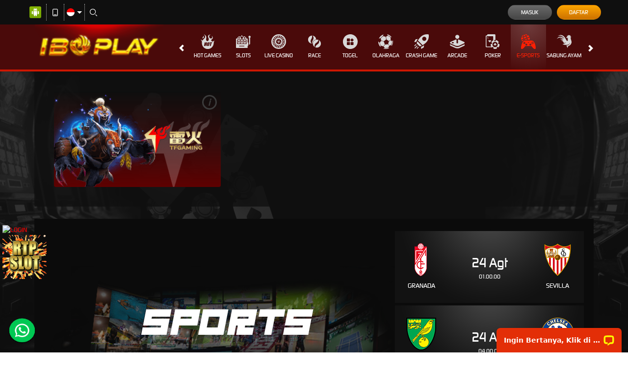

--- FILE ---
content_type: image/svg+xml
request_url: https://d2rzzcn1jnr24x.cloudfront.net/Images/~normad-alpha/red/desktop/menu/e-sports-active.svg?v=20250529
body_size: 2080
content:
<?xml version="1.0" encoding="utf-8"?>
<!-- Generator: Adobe Illustrator 25.2.1, SVG Export Plug-In . SVG Version: 6.00 Build 0)  -->
<svg version="1.1" id="Layer_1" xmlns="http://www.w3.org/2000/svg" xmlns:xlink="http://www.w3.org/1999/xlink" x="0px" y="0px"
	 viewBox="0 0 36 36" style="enable-background:new 0 0 36 36;" xml:space="preserve">
<style type="text/css">
	.st0{fill:#FE1F03;}
	.st1{display:none;}
	.st2{display:inline;}
	.st3{fill:#A8A8A8;}
</style>
<g id="w1n__x28_a_x29_">
	<g>
		<path class="st0" d="M11.7,5.5l-0.1-0.1l-0.1,0.1c-0.9,0.4-1.7,0.7-2.4,1C8.4,6.7,7.6,6.9,6.6,7.1H6.5v0.1
			c0.2,1.2,0.4,2.3,0.7,3.5v0.1l6.1-2.1l-0.1-0.2C12.9,7.6,12.3,6.5,11.7,5.5z"/>
		<path class="st0" d="M4.5,5.7L4.5,5.7L4.5,5.7c0-1.2,0.1-2.4,0.2-3.5V1.8L4.5,2.1C3.2,3,2.1,4.3,1.3,5.8L1.2,6h0.3
			C2.5,6,3.5,5.9,4.5,5.7z"/>
		<path class="st0" d="M5.6,11.4C5.2,10.2,5,8.9,4.8,7.7V7.5H4.6c-1,0.1-2,0.2-3,0.2h-1v0.1C0.1,9.5,0,11.4,0.4,13.1v0.2l5.1-1.8
			L5.6,11.4z"/>
		<path class="st0" d="M12.2,3l0.1,0.1L12.4,3c1-0.5,1.9-1.2,2.8-1.9L15.3,1l-0.2-0.1C13.8,0.3,12.3,0,10.8,0c-0.3,0-0.5,0-0.8,0
			H9.6l0.2,0.2C10.7,1.1,11.5,2,12.2,3z"/>
		<path class="st0" d="M6.5,5.3C7.3,5.1,8,4.9,8.6,4.7C9.1,4.5,9.8,4.3,10.5,4l0.2-0.1l-0.1-0.2c-0.9-1.2-1.9-2.3-3-3.2H7.5L6.8,0.8
			v0.1C6.4,2.3,6.3,3.7,6.3,5.2v0.2L6.5,5.3z"/>
		<path class="st0" d="M13.2,4.6l0.1,0.1C14,5.8,14.5,6.9,15,8.1v0.1l5.5-1.9l-0.1-0.1c-0.8-1.7-2-3.1-3.5-4.2v0l0,0
			c-1.1,0.9-2.2,1.8-3.5,2.5L13.2,4.6z"/>
		<path class="st0" d="M8.1,13.2c0,0.1,0.1,0.2,0.2,0.4c0.1,0,0.1,0,0.2,0c0.3-0.1,0.6-0.1,0.9-0.2c0.1,0,0.3,0,0.5,0s0.3,0,0.5,0h1
			h0.3h2.9L14.5,13c-0.1-0.7-0.3-1.3-0.5-2.2v-0.2l-6.1,2.1L8,12.8C8,12.9,8.1,13.1,8.1,13.2z"/>
		<path class="st0" d="M15.6,10.1c0.3,0.9,0.5,1.9,0.7,2.9l0.1,0.3h4.7l0.1-0.3c0.4-1.6,0.4-3.2,0-4.8V8l-5.5,1.9L15.6,10.1z"/>
		<path class="st0" d="M32.9,20.8c-0.6-1.2-1.4-2.4-2.4-3.3c-0.9-1-2.1-1.7-3.4-2.1c-0.4-0.1-0.9-0.2-1.4-0.2h-0.9l0,0h-14
			c-0.2,0-0.4,0-0.6,0l0,0c-0.3,0-0.7,0-1,0.1c-0.2,0-0.3,0.1-0.5,0.1c-0.5,0.1-1,0.4-1.5,0.7c-0.1,0.1-0.2,0.1-0.3,0.2
			c-0.2,0.1-0.4,0.3-0.6,0.4c-0.2,0.2-0.5,0.4-0.7,0.6c-0.1,0.1-0.1,0.1-0.2,0.2c-0.4,0.4-0.8,0.8-1.1,1.3l-0.1,0.1
			c-0.2,0.2-0.3,0.4-0.4,0.7l-0.1,0.1c-0.2,0.3-0.3,0.6-0.5,0.9c-0.1,0.1-0.1,0.2-0.2,0.3c0,0.1,0,0.2-0.1,0.4
			c-1,2.1-1.8,4.4-2.3,6.8C0.2,29.9,0,31.9,0,33.8c0,0.4,0.1,0.7,0.2,1c0.1,0.6,0.6,1,1.2,1.1C1.6,36,1.9,36,2.2,36
			c0.7,0,1.4-0.2,2-0.6c1.3-0.8,2.4-1.7,3.3-2.9c0.3-0.4,0.6-0.8,0.8-1.1c0,0,0.7-0.9,0.8-1.1c0.8-1,1.9-1.6,3.2-1.6h11.2
			c1.2,0,2.4,0.6,3.2,1.6c0.3,0.4,0.6,0.8,0.9,1.2c0.3,0.4,0.6,0.8,0.8,1.1c0.9,1.2,2,2.2,3.3,2.9c0.6,0.4,1.3,0.5,2,0.6
			c0.3,0,0.5,0,0.8-0.1c0.6-0.1,1.1-0.5,1.2-1.1l0,0c0.1-0.3,0.2-0.7,0.2-1c0-1.9-0.2-3.9-0.6-5.8C34.9,25.5,34,23.1,32.9,20.8z
			 M27.4,18.6c0.2-0.2,0.5-0.3,0.8-0.3c0.6,0,1.1,0.5,1.1,1.1s-0.5,1.1-1.1,1.1l0,0l0,0l0,0c-0.3,0-0.6-0.1-0.8-0.3
			c-0.2-0.2-0.3-0.5-0.3-0.8C27.1,19.1,27.2,18.8,27.4,18.6z M10,22.4H8.9v0.1c0,0.3,0,0.7,0,1c0,0.1,0,0.3-0.1,0.4
			C8.7,24,8.5,24,8.4,24c-0.2,0-0.3,0-0.5,0H7.5c-0.2,0-0.3-0.1-0.4-0.2S6.9,23.5,7,23.4c0-0.2,0-0.4,0-0.6v-0.3v-0.1H6
			c-0.5,0-0.7-0.2-0.7-0.7V21c0-0.4,0.2-0.7,0.6-0.7h1L7,20.2c0-0.2,0-0.3,0-0.5s0-0.3,0-0.5c0-0.5,0.2-0.7,0.7-0.7h0.7
			c0.2,0,0.3,0,0.5,0.2C9,18.8,9.1,19,9.1,19.2V20l0,0v0.2l1,0.1c0.2,0,0.4,0,0.5,0.2c0.1,0.1,0.2,0.3,0.2,0.5v0.7
			c0,0.2,0,0.3-0.2,0.5C10.4,22.3,10.2,22.4,10,22.4z M15.4,25.3c0,1.3-1.1,2.4-2.4,2.4l0,0c-1.3,0-2.4-1.1-2.4-2.4s1.1-2.4,2.4-2.4
			C14.3,23,15.4,24,15.4,25.3L15.4,25.3z M18.8,20.9h-1.6l0,0c-0.2,0-0.4-0.1-0.5-0.2s-0.2-0.3-0.2-0.5s0.1-0.4,0.2-0.5
			s0.3-0.2,0.5-0.2c0.3,0,0.6,0,0.8,0c0.3,0,0.8,0,0.8,0c0.2,0,0.3,0.1,0.4,0.2s0.2,0.3,0.2,0.5C19.4,20.6,19.1,20.9,18.8,20.9z
			 M22.8,27.7L22.8,27.7c-0.7,0-1.3-0.3-1.7-0.7c-0.4-0.5-0.7-1.1-0.7-1.7c0-1.3,1.1-2.3,2.4-2.3c0.6,0,1.3,0.3,1.7,0.7
			c0.4,0.4,0.7,1.1,0.7,1.7C25.1,26.7,24.1,27.7,22.8,27.7z M26.2,22.4c-0.3,0-0.6-0.1-0.8-0.3c-0.2-0.2-0.3-0.5-0.3-0.8
			c0-0.6,0.5-1.1,1.1-1.1s1.1,0.5,1.1,1.1c0,0.3-0.1,0.6-0.3,0.8C26.8,22.3,26.5,22.4,26.2,22.4z M28.2,24.4L28.2,24.4L28.2,24.4
			L28.2,24.4c-0.6,0-1.1-0.5-1.1-1.1c0-0.3,0.1-0.6,0.3-0.8c0.2-0.2,0.5-0.3,0.8-0.3s0.6,0.1,0.8,0.3c0.2,0.2,0.3,0.5,0.3,0.8
			C29.2,23.9,28.8,24.4,28.2,24.4z M31,22.1c-0.2,0.2-0.5,0.3-0.8,0.3l0,0c-0.6,0-1.1-0.5-1.1-1.1s0.5-1.1,1.1-1.1s1.1,0.5,1.1,1.1
			C31.3,21.6,31.2,21.9,31,22.1z"/>
		<path class="st0" d="M2.8,17.7c0,0,0.1-0.1,0.1-0.2S3,17.4,3,17.3s0.1-0.2,0.2-0.2c0.1-0.2,0.3-0.3,0.4-0.5l0.1-0.1
			C3.8,16.3,4,16.2,4.2,16c0.2-0.2,0.3-0.3,0.5-0.5L5,15.4l0,0c0.2-0.1,0.3-0.3,0.5-0.4c0.2-0.2,0.4-0.3,0.7-0.4l0.2-0.1l0.1-0.1
			l0.1-0.1c0-0.1-0.1-0.3-0.1-0.3c-0.1-0.2-0.2-0.4-0.3-0.6v-0.1H6L1,15l0.1,0.2l0,0C1.5,16,2.1,16.9,2.8,17.7L2.8,17.7z"/>
		<path class="st0" d="M28.2,20.5L28.2,20.5L28.2,20.5z"/>
		<path class="st0" d="M28.2,24.4L28.2,24.4L28.2,24.4z"/>
	</g>
</g>
<g id="w1n__x28_d_x29_" class="st1">
	<g class="st2">
		<path class="st3" d="M11.7,5.5l-0.1-0.1l-0.1,0.1c-0.9,0.4-1.7,0.7-2.4,1C8.4,6.7,7.6,6.9,6.6,7.1H6.5v0.1
			c0.2,1.2,0.4,2.3,0.7,3.5v0.1l6.1-2.1l-0.1-0.2C12.9,7.6,12.3,6.5,11.7,5.5z"/>
		<path class="st3" d="M4.5,5.7L4.5,5.7L4.5,5.7c0-1.2,0.1-2.4,0.2-3.5V1.8L4.5,2.1C3.2,3,2.1,4.3,1.3,5.8L1.2,6h0.3
			C2.5,6,3.5,5.9,4.5,5.7z"/>
		<path class="st3" d="M5.6,11.4C5.2,10.2,5,8.9,4.8,7.7V7.5H4.6c-1,0.1-2,0.2-3,0.2h-1v0.1C0.1,9.5,0,11.4,0.4,13.1v0.2l5.1-1.8
			L5.6,11.4z"/>
		<path class="st3" d="M12.2,3l0.1,0.1L12.4,3c1-0.5,1.9-1.2,2.8-1.9L15.3,1l-0.2-0.1C13.8,0.3,12.3,0,10.8,0c-0.3,0-0.5,0-0.8,0
			H9.6l0.2,0.2C10.7,1.1,11.5,2,12.2,3z"/>
		<path class="st3" d="M6.5,5.3C7.3,5.1,8,4.9,8.6,4.7C9.1,4.5,9.8,4.3,10.5,4l0.2-0.1l-0.1-0.2c-0.9-1.2-1.9-2.3-3-3.2H7.5L6.8,0.8
			v0.1C6.4,2.3,6.3,3.7,6.3,5.2v0.2L6.5,5.3z"/>
		<path class="st3" d="M13.2,4.6l0.1,0.1C14,5.8,14.5,6.9,15,8.1v0.1l5.5-1.9l-0.1-0.1c-0.8-1.7-2-3.1-3.5-4.2v0l0,0
			c-1.1,0.9-2.2,1.8-3.5,2.5L13.2,4.6z"/>
		<path class="st3" d="M8.1,13.2c0,0.1,0.1,0.2,0.2,0.4c0.1,0,0.1,0,0.2,0c0.3-0.1,0.6-0.1,0.9-0.2c0.1,0,0.3,0,0.5,0s0.3,0,0.5,0h1
			h0.3h2.9L14.5,13c-0.1-0.7-0.3-1.3-0.5-2.2v-0.2l-6.1,2.1L8,12.8C8,12.9,8.1,13.1,8.1,13.2z"/>
		<path class="st3" d="M15.6,10.1c0.3,0.9,0.5,1.9,0.7,2.9l0.1,0.3h4.7l0.1-0.3c0.4-1.6,0.4-3.2,0-4.8V8l-5.5,1.9L15.6,10.1z"/>
		<path class="st3" d="M32.9,20.8c-0.6-1.2-1.4-2.4-2.4-3.3c-0.9-1-2.1-1.7-3.4-2.1c-0.4-0.1-0.9-0.2-1.4-0.2h-0.9l0,0h-14
			c-0.2,0-0.4,0-0.6,0l0,0c-0.3,0-0.7,0-1,0.1c-0.2,0-0.3,0.1-0.5,0.1c-0.5,0.1-1,0.4-1.5,0.7c-0.1,0.1-0.2,0.1-0.3,0.2
			c-0.2,0.1-0.4,0.3-0.6,0.4c-0.2,0.2-0.5,0.4-0.7,0.6c-0.1,0.1-0.1,0.1-0.2,0.2c-0.4,0.4-0.8,0.8-1.1,1.3l-0.1,0.1
			c-0.2,0.2-0.3,0.4-0.4,0.7l-0.1,0.1c-0.2,0.3-0.3,0.6-0.5,0.9c-0.1,0.1-0.1,0.2-0.2,0.3c0,0.1,0,0.2-0.1,0.4
			c-1,2.1-1.8,4.4-2.3,6.8C0.2,29.9,0,31.9,0,33.8c0,0.4,0.1,0.7,0.2,1c0.1,0.6,0.6,1,1.2,1.1C1.6,36,1.9,36,2.2,36
			c0.7,0,1.4-0.2,2-0.6c1.3-0.8,2.4-1.7,3.3-2.9c0.3-0.4,0.6-0.8,0.8-1.1c0,0,0.7-0.9,0.8-1.1c0.8-1,1.9-1.6,3.2-1.6h11.2
			c1.2,0,2.4,0.6,3.2,1.6c0.3,0.4,0.6,0.8,0.9,1.2c0.3,0.4,0.6,0.8,0.8,1.1c0.9,1.2,2,2.2,3.3,2.9c0.6,0.4,1.3,0.5,2,0.6
			c0.3,0,0.5,0,0.8-0.1c0.6-0.1,1.1-0.5,1.2-1.1l0,0c0.1-0.3,0.2-0.7,0.2-1c0-1.9-0.2-3.9-0.6-5.8C34.9,25.5,34,23.1,32.9,20.8z
			 M27.4,18.6c0.2-0.2,0.5-0.3,0.8-0.3c0.6,0,1.1,0.5,1.1,1.1s-0.5,1.1-1.1,1.1l0,0l0,0l0,0c-0.3,0-0.6-0.1-0.8-0.3
			c-0.2-0.2-0.3-0.5-0.3-0.8C27.1,19.1,27.2,18.8,27.4,18.6z M10,22.4H8.9v0.1c0,0.3,0,0.7,0,1c0,0.1,0,0.3-0.1,0.4
			C8.7,24,8.5,24,8.4,24c-0.2,0-0.3,0-0.5,0H7.5c-0.2,0-0.3-0.1-0.4-0.2S6.9,23.5,7,23.4c0-0.2,0-0.4,0-0.6v-0.3v-0.1H6
			c-0.5,0-0.7-0.2-0.7-0.7V21c0-0.4,0.2-0.7,0.6-0.7h1L7,20.2c0-0.2,0-0.3,0-0.5s0-0.3,0-0.5c0-0.5,0.2-0.7,0.7-0.7h0.7
			c0.2,0,0.3,0,0.5,0.2C9,18.8,9.1,19,9.1,19.2V20l0,0v0.2l1,0.1c0.2,0,0.4,0,0.5,0.2c0.1,0.1,0.2,0.3,0.2,0.5v0.7
			c0,0.2,0,0.3-0.2,0.5C10.4,22.3,10.2,22.4,10,22.4z M15.4,25.3c0,1.3-1.1,2.4-2.4,2.4l0,0c-1.3,0-2.4-1.1-2.4-2.4s1.1-2.4,2.4-2.4
			C14.3,23,15.4,24,15.4,25.3L15.4,25.3z M18.8,20.9h-1.6l0,0c-0.2,0-0.4-0.1-0.5-0.2s-0.2-0.3-0.2-0.5s0.1-0.4,0.2-0.5
			s0.3-0.2,0.5-0.2c0.3,0,0.6,0,0.8,0c0.3,0,0.8,0,0.8,0c0.2,0,0.3,0.1,0.4,0.2s0.2,0.3,0.2,0.5C19.4,20.6,19.1,20.9,18.8,20.9z
			 M22.8,27.7L22.8,27.7c-0.7,0-1.3-0.3-1.7-0.7c-0.4-0.5-0.7-1.1-0.7-1.7c0-1.3,1.1-2.3,2.4-2.3c0.6,0,1.3,0.3,1.7,0.7
			c0.4,0.4,0.7,1.1,0.7,1.7C25.1,26.7,24.1,27.7,22.8,27.7z M26.2,22.4c-0.3,0-0.6-0.1-0.8-0.3c-0.2-0.2-0.3-0.5-0.3-0.8
			c0-0.6,0.5-1.1,1.1-1.1s1.1,0.5,1.1,1.1c0,0.3-0.1,0.6-0.3,0.8C26.8,22.3,26.5,22.4,26.2,22.4z M28.2,24.4L28.2,24.4L28.2,24.4
			L28.2,24.4c-0.6,0-1.1-0.5-1.1-1.1c0-0.3,0.1-0.6,0.3-0.8c0.2-0.2,0.5-0.3,0.8-0.3s0.6,0.1,0.8,0.3c0.2,0.2,0.3,0.5,0.3,0.8
			C29.2,23.9,28.8,24.4,28.2,24.4z M31,22.1c-0.2,0.2-0.5,0.3-0.8,0.3l0,0c-0.6,0-1.1-0.5-1.1-1.1s0.5-1.1,1.1-1.1s1.1,0.5,1.1,1.1
			C31.3,21.6,31.2,21.9,31,22.1z"/>
		<path class="st3" d="M2.8,17.7c0,0,0.1-0.1,0.1-0.2S3,17.4,3,17.3s0.1-0.2,0.2-0.2c0.1-0.2,0.3-0.3,0.4-0.5l0.1-0.1
			C3.8,16.3,4,16.2,4.2,16c0.2-0.2,0.3-0.3,0.5-0.5L5,15.4l0,0c0.2-0.1,0.3-0.3,0.5-0.4c0.2-0.2,0.4-0.3,0.7-0.4l0.2-0.1l0.1-0.1
			l0.1-0.1c0-0.1-0.1-0.3-0.1-0.3c-0.1-0.2-0.2-0.4-0.3-0.6v-0.1H6L1,15l0.1,0.2l0,0C1.5,16,2.1,16.9,2.8,17.7L2.8,17.7z"/>
		<path class="st3" d="M28.2,20.5L28.2,20.5L28.2,20.5z"/>
		<path class="st3" d="M28.2,24.4L28.2,24.4L28.2,24.4z"/>
	</g>
</g>
<g id="w2n">
</g>
<g id="w3n">
</g>
<g id="w4n">
</g>
<g id="w5n">
</g>
<g id="w6n">
</g>
<g id="w7n">
</g>
<g id="w8n">
</g>
<g id="w9n">
</g>
<g id="w10n">
</g>
<g id="w11n">
</g>
<g id="n2a">
</g>
<g id="Layer_14">
</g>
</svg>


--- FILE ---
content_type: application/javascript; charset=UTF-8
request_url: https://api.livechatinc.com/v3.6/customer/action/get_dynamic_configuration?x-region=us-south1&license_id=12049392&client_id=c5e4f61e1a6c3b1521b541bc5c5a2ac5&url=https%3A%2F%2Fiboplay.com%2Fdesktop%2Fe-sports&channel_type=code&implementation_type=potentially_gtm&jsonp=__hqrf3gef55
body_size: 266
content:
__hqrf3gef55({"organization_id":"1a42cef0-4565-4c5c-bba0-1fd8e52c3ddc","livechat_active":true,"livechat":{"group_id":0,"client_limit_exceeded":false,"domain_allowed":true,"online_group_ids":[0],"config_version":"2254.0.2.656.306.99.9.3.6.1.5.30.1","localization_version":"6bb83031e4f97736cbbada081b074fb6_1edcf40f2f5357bdfc24e73b9b05ce21","language":"id"},"default_widget":"livechat"});